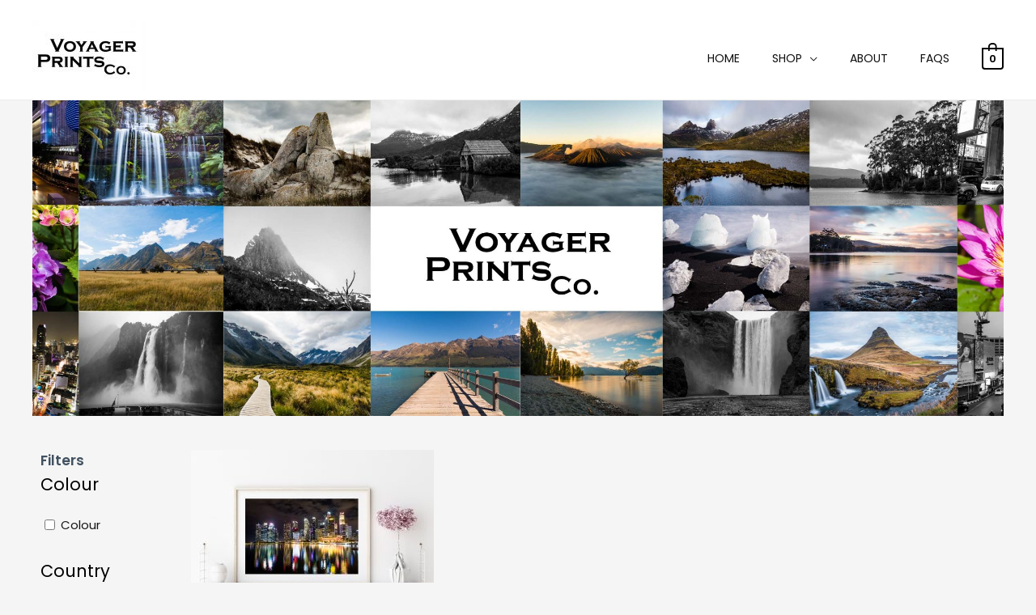

--- FILE ---
content_type: text/css
request_url: https://voyagerprintsco.com/wp-content/uploads/elementor/css/post-14067.css?ver=1681817642
body_size: 91
content:
.elementor-14067 .elementor-element.elementor-element-6170f75d:not(.elementor-motion-effects-element-type-background), .elementor-14067 .elementor-element.elementor-element-6170f75d > .elementor-motion-effects-container > .elementor-motion-effects-layer{background-image:url("https://voyagerprintsco.com/wp-content/uploads/2021/08/VPC-shop-banner-scaled.jpg");background-position:center center;background-repeat:no-repeat;background-size:cover;}.elementor-14067 .elementor-element.elementor-element-6170f75d{transition:background 0.3s, border 0.3s, border-radius 0.3s, box-shadow 0.3s;margin-top:0px;margin-bottom:32px;}.elementor-14067 .elementor-element.elementor-element-6170f75d > .elementor-background-overlay{transition:background 0.3s, border-radius 0.3s, opacity 0.3s;}.elementor-14067 .elementor-element.elementor-element-3f8c9527{--spacer-size:370px;}.elementor-14067 .elementor-element.elementor-element-4539603.elementor-widget-woolentor-product-archive-addons ul.products li.product{border-radius:0px 0px 0px 0px;padding:0px 0px 0px 0px;margin:0px 0px 0px 0px !important;text-align:center;}.elementor-14067 .elementor-element.elementor-element-4539603.elementor-widget-woolentor-product-archive-addons ul.products li.product span.onsale{display:block;}.elementor-14067 .elementor-element.elementor-element-4539603.elementor-widget-woolentor-product-archive-addons span.onsale{display:block !important;}@media(min-width:768px){.elementor-14067 .elementor-element.elementor-element-2284d7d{width:15.499%;}.elementor-14067 .elementor-element.elementor-element-f441dc9{width:84.166%;}}@media(max-width:1024px){.elementor-14067 .elementor-element.elementor-element-6170f75d:not(.elementor-motion-effects-element-type-background), .elementor-14067 .elementor-element.elementor-element-6170f75d > .elementor-motion-effects-container > .elementor-motion-effects-layer{background-repeat:no-repeat;background-size:contain;}.elementor-14067 .elementor-element.elementor-element-6170f75d{margin-top:-85px;margin-bottom:-71px;}}@media(max-width:767px){.elementor-14067 .elementor-element.elementor-element-6170f75d:not(.elementor-motion-effects-element-type-background), .elementor-14067 .elementor-element.elementor-element-6170f75d > .elementor-motion-effects-container > .elementor-motion-effects-layer{background-size:515px auto;}.elementor-14067 .elementor-element.elementor-element-6170f75d{margin-top:-119px;margin-bottom:-119px;}}

--- FILE ---
content_type: application/x-javascript
request_url: https://voyagerprintsco.com/wp-content/plugins/variation-price-display/public/js/public.min.js?ver=1.3.6
body_size: 227
content:
!function(i){var o,e,a,r;i(r=""!==(a=vpd_public_object).wrapperClass?".product.product-type-variable, "+a.wrapperClass:".product.product-type-variable").on("show_variation",function(e,t){e.stopPropagation(),i(this).find(".price").html(),t?(variationPrice=t.price_html,o=t.vpd_init_price,t.price_html&&(i(document.body).trigger("vpd_show_variation_price",[variationPrice,i(this),o,"show_variation"]),"no"===a.hideDefaultPrice?i(r).find(".single_variation_wrap .woocommerce-variation-price").removeClass("hide_default_price"):i(r).find(".single_variation_wrap .woocommerce-variation-price").addClass("hide_default_price"))):console.info("VPD Info: Variation data not found!")}),i(r).on("hide_variation",function(e,a){e.stopPropagation(),i(document.body).trigger("vpd_show_variation_price",[o,i(this),o,"hide_variation"])}),i(document.body).on("vpd_show_variation_price",function(o,r,t,n){var c,p,s,d,l;o.stopPropagation(),c=r,p=t,s=n,"no"!==a.changeVariationPrice&&e!==c&&((l=""!==a.removePriceClass?p.find(".price").not(".related .price, .upsell .price").not(a.removePriceClass):p.find(".price").not(".related .price, .upsell .price")).fadeOut(200,function(){l.html(c).fadeIn(200),e=c}),i(document).trigger("vpd_after_price_changed",p))}),i(document).find(".yith-quick-view-overlay,#yith-quick-view-close,.botiga-quick-view-popup-close-button").on("click",function(o){i("a[class=reset_variations]").click()}),i(document).find(".botiga-quick-view-popup").on("click",function(o){null===o.target.closest(".botiga-quick-view-popup-content-ajax")&&i("a[class=reset_variations]").click()})}(jQuery);!function(i){var e,a,o,r;i(r=""!==(o=vpd_public_object).wrapperClass?".product.product-type-variable, "+o.wrapperClass:".product.product-type-variable").on("show_variation",function(a,t){i(this).find(".price").html(),t?(variationPrice=t.price_html,e=t.vpd_init_price,t.price_html&&(i(document.body).trigger("vpd_show_variation_price",[variationPrice,i(this),e,"show_variation"]),"no"===o.hideDefaultPrice?i(r).find(".single_variation_wrap .woocommerce-variation-price").removeClass("hide_default_price"):i(r).find(".single_variation_wrap .woocommerce-variation-price").addClass("hide_default_price"))):console.info("VPD Info: Variation data not found!")}),i(r).on("hide_variation",function(a,o){i(document.body).trigger("vpd_show_variation_price",[e,i(this),e,"hide_variation"])}),i(document.body).on("vpd_show_variation_price",function(e,r,t,n){var c,p,s,d,l;c=r,p=t,s=n,"no"!==o.changeVariationPrice&&a!==c&&((l=""!==o.removePriceClass?p.find(".price").not(".related .price, .upsell .price").not(o.removePriceClass):p.find(".price").not(".related .price, .upsell .price")).fadeOut(200,function(){l.html(c).fadeIn(200),a=c}),i(document).trigger("vpd_after_price_changed",p))}),i(document).find(".yith-quick-view-overlay,#yith-quick-view-close,.botiga-quick-view-popup-close-button").on("click",function(e){i("a[class=reset_variations]").click()}),i(document).find(".botiga-quick-view-popup").on("click",function(e){null===e.target.closest(".botiga-quick-view-popup-content-ajax")&&i("a[class=reset_variations]").click()})}(jQuery);